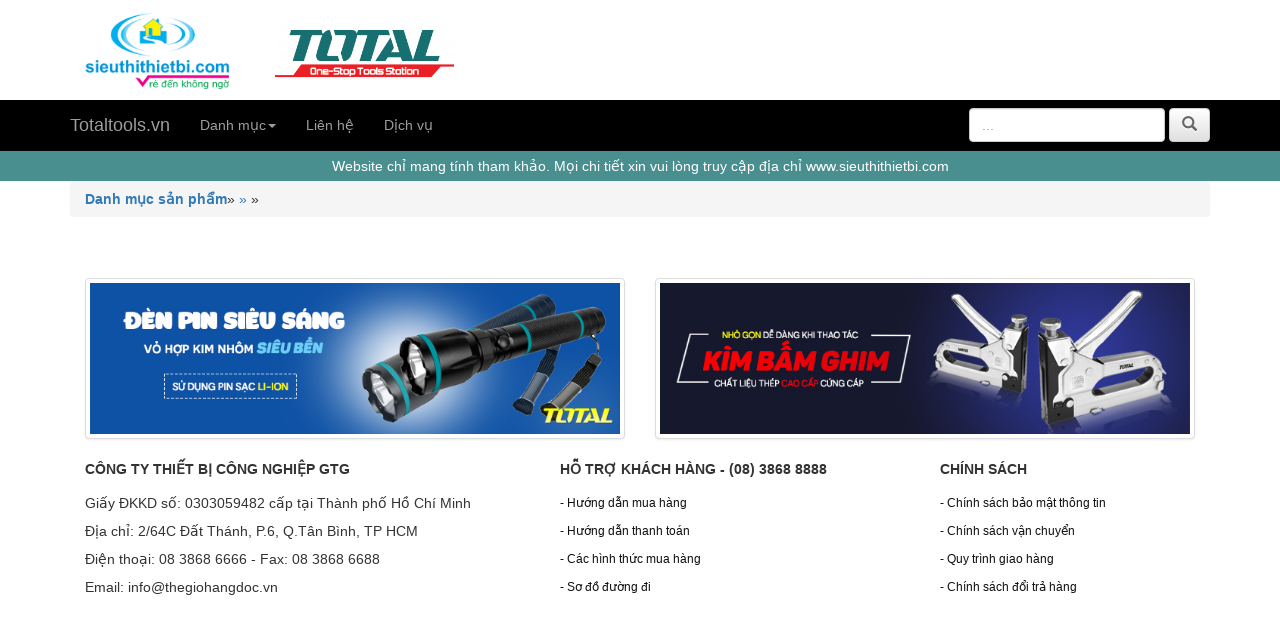

--- FILE ---
content_type: text/html
request_url: https://www.totaltools.vn/danh-muc/may-bao-156.sttb
body_size: 4207
content:
<!DOCTYPE html>
<html lang="vi"  xmlns="http://www.w3.org/1999/xhtml">

<meta http-equiv="Content-Type" content="text/html; charset=utf-8">

<head>
<meta name="google-site-verification" content="4bi3b66P1_A_vAr0A3K-o_vi_Z0sjYTyIlAOpkgRSMk" />
<title></title>
<meta name="viewport" content="width=device-width, initial-scale=1.0" />
<link rel="stylesheet" href="../css/bootstrap.min.css">
<link rel="stylesheet" href="../css/bootstrap-theme.min.css">
<script src="../js/jquery.min.js"></script>
<script src="../js/bootstrap.min.js"></script>
<link rel="stylesheet" type="text/CSS" href="/css/responsive.css" />
<link rel="canonical" href="https://www.thegioihangdoc.vn/danh-muc/may-bao-156.sttb" />
<meta name="keywords" content='Dụng cụ dùng khí nén, Vận chuyển nâng đỡ, Thiết bị ngành hàn, Bảo hộ lao động, Dụng cụ đo chính xác, Dụng cụ cầm tay, Vật liệu mài mòn, Dụng cụ dùng điện, Các loại khác, Thùng đựng dụng cụ, Bơm nước, Điện và thiết bị điện, Vệ sinh công nghiệp'/>
<meta name="description" content='Dụng cụ dùng khí nén, Vận chuyển nâng đỡ, Thiết bị ngành hàn, Bảo hộ lao động, Dụng cụ đo chính xác, Dụng cụ cầm tay, Vật liệu mài mòn, Dụng cụ dùng điện, Các loại khác, Thùng đựng dụng cụ, Bơm nước, Điện và thiết bị điện, Vệ sinh công nghiệp'/>
<meta http-equiv="content-type" content="text/html;charset=UTF-8" />
<meta name="robots" content="index, follow"/> 
<meta name="author" CONTENT="www.thegioihangdoc.vn">
<meta name="DC.title" content="Sieu Thi Thiet Bi" />
<meta name="geo.region" content="VN-SG" />
<meta name="geo.placename" content="Ho Chi Minh" />
<meta name="geo.position" content="10.783538;106.656772" />
<meta name="ICBM" content="10.783538, 106.656772" />
<meta name="revisit-after" content="1 days"/>
<meta name="Language" content="Vietnamese" />
<meta name="distribution" content="Global" />
<meta name="copyright" content="Siêu Thị Thiết Bị" />
<meta name="p:domain_verify" content="cf2d9273de84c56755f2875460b8362f"/>
<meta name="Search Engines" content="www.altaVista.com, www.aol.com, www.infoseek.com, www.excite.com, www.hotbot.com, www.lycos.com, www.magellan.com, www.looksmart.com, www.cnet.com, www.voila.com, www.google.com, www.google.com.vn, www.bing.com, www.yahoo.com, www.alltheweb.com, www.msn.com, www.netscape.com, www.nomade.com"/>
<link type="image/x-icon" rel="shortcut icon" href="/images/favicon.ico"/>
<link href="/css/css.php?f=tdw" rel="stylesheet" type="text/css" />
<script src="/js/js.php?f=common.js;jquery.js;jscript.js;popup.js" type="text/javascript"></script>

<!-- Thẻ feed -->
<link rel="alternate" type="application/rss+xml" title="Dòng thông tin thegioihangdoc.vn &raquo;" href="http://www.thegioihangdoc.vn/feed/" />

<!-- End of thẻ feed -->
<link rel="stylesheet" type="text/CSS" href="/css/responsive.css" />
</head>
<body>




<div id="header">
    <div class="container">
        <div class="row">
            <div class="col-md-12">
                <div class="col-md-2">
                <div id="logo"><a href="/index.sttb"><img class="img-responsive text-center" src="/images/logo.png"  alt="Totaltools.vn" border="0" /></a></div>
                </div>
                <div class="col-md-3">
                    <div id="logo-sub"><a href="/index.sttb"><img class="img-responsive text-center" src="/images/logo-TOTAL.png"  alt="Totaltools.vn" border="0" /></a></div>	
                </div>
            </div>
        </div>
    </div>	
</div>
   
<!-- Navigation -->


<nav class="navbar mynavbar navbar-inverse navbar-static-top">
    <div class="container">   
    <!-- Nav -->
    <div class="navbar-header">
        <button type="button" class="navbar-toggle" data-toggle="collapse" data-target="#menu">
            <span class="sr-only">Toggle navigation</span>
            <span class="icon-bar"></span>
            <span class="icon-bar"></span>
            <span class="icon-bar"></span>
        </button>
        <a class="navbar-brand" href="#">Totaltools.vn</a>
    </div>
    <div class="collapse navbar-collapse" id="menu">
        <ul class="nav navbar-nav">
             <li class="dropdown">
                <a data-toggle="dropdown" href="">Danh mục<span class="caret"></span></a>
                <ul class="dropdown-menu">
                    <li>
                        <div>
		<ul class="first">
		  <li><a href="/danh-muc/vat-lieu-mai-mon-28.sttb" title="Vật liệu mài mòn">&nbsp;&nbsp;Vật liệu mài mòn</a></li>
	  	  	  <li><a href="/danh-muc/dung-cu-cam-tay-30.sttb" title="Dụng cụ cầm tay">&nbsp;&nbsp;Dụng cụ cầm tay</a></li>
	  	  	  <li><a href="/danh-muc/dung-cu-dung-dien-37.sttb" title="Dụng cụ dùng điện">&nbsp;&nbsp;Dụng cụ dùng điện</a></li>
	  	  	  <li><a href="/danh-muc/dung-cu-do-chinh-xac-40.sttb" title="Dụng cụ đo chính xác">&nbsp;&nbsp;Dụng cụ đo chính xác</a></li>
	  	  	  <li><a href="/danh-muc/thiet-bi-nganh-han-41.sttb" title="Thiết bị ngành hàn">&nbsp;&nbsp;Thiết bị ngành hàn</a></li>
	  	  	</ul>
		<ul class="first">
		  <li><a href="/danh-muc/dien-va-thiet-bi-dien-51.sttb" title="Điện và thiết bị điện">&nbsp;&nbsp;Điện và thiết bị điện</a></li>
	  	  	  <li><a href="/danh-muc/bao-ho-lao-dong-52.sttb" title="Bảo hộ lao động">&nbsp;&nbsp;Bảo hộ lao động</a></li>
	  	  	  <li><a href="/danh-muc/ve-sinh-cong-nghiep-53.sttb" title="Vệ sinh công nghiệp">&nbsp;&nbsp;Vệ sinh công nghiệp</a></li>
	  	  	  <li><a href="/danh-muc/van-chuyen-nang-do-54.sttb" title="Vận chuyển nâng đỡ">&nbsp;&nbsp;Vận chuyển nâng đỡ</a></li>
	  	  	  <li><a href="/danh-muc/bao-quan-dong-goi-55.sttb" title="Bảo quản đóng gói">&nbsp;&nbsp;Bảo quản đóng gói</a></li>
	  	  	</ul>
		<ul class="first">
		  <li><a href="/danh-muc/san-pham-hoa-chat-56.sttb" title="Sản phẩm hóa chất">&nbsp;&nbsp;Sản phẩm hóa chất</a></li>
	  	  	  <li><a href="/danh-muc/dung-cu-dung-khi-nen-147.sttb" title="Dụng cụ dùng khí nén">&nbsp;&nbsp;Dụng cụ dùng khí nén</a></li>
	  	  	  <li><a href="/danh-muc/thiet-bi-y-te-426.sttb" title="Thiết bị y tế">&nbsp;&nbsp;Thiết bị y tế</a></li>
	  	  	</ul>
	</div>
                    </li>
                </ul>
            </li>
            <li><a href="/lien-he.sttb">Liên hệ</a></li>
            <li><a href="/dich-vu.sttb">Dịch vụ</a></li>
        </ul>
        <form class="navbar-form navbar-right" action="/search.sttb" name="frmsearch" method="get">
        <div class="form-group" >     
            <input class="form-control" placeholder="..." type="text" name="keywords" onblur="if(this.value=='')this.value='...'" onfocus="if(this.value=='...')this.value=''"  value="" maxlength="38" />
            
            <button class="btn btn-default" onClick="frmsearch.submit()"  type="submit" value="" /><i class="glyphicon glyphicon-search"></i></button>
        </div>
    </form>
    </div>
    <!-- end Nav -->
    </div>
</nav>
<!-- end Navigation -->

<div id="notes">
<div class="container">
<div class="row">
<div class="col-md-12">
	Website chỉ mang tính tham khảo. Mọi chi tiết xin vui lòng truy cập địa chỉ www.sieuthithietbi.com
</div>
</div>
</div>
</div>


<div class="container">
    <div class="row">
    <!-- chau main chinh-->
    <div class="container">
<div class="row">
<div class="col-md-12">
<div id="mainchinh">
	  <!-- main 1-->
	  <!-- main4-->
			  
	  <div id="main4">
          <div class="breadcrumb"><b><a href="../xem-tat-ca.sttb" class=titleweb >Danh mục sản phẩm</a></b>» <a  class=titleweb href="/danh-muc/.sttb"  title=""> » <a  class=titleweb href="/danh-muc/.sttb" title=""></a> » </div>
        <div id="catalog" class="catalog">
				<!-- danh cho 2 muc canh giua-->
		<div class="col-md-12">
				  	
				  </div>
				<div style="clear:both; height:20px;"></div>
        </div>
        
      </div>
      <!-- end main4-->
</div>
</div>
</div>
</div>
    <!-- end main-->
</div>
</div>

<br>
<div class="container">
    <div class="row">
        <div class="col-md-12">
        <div class="col-md-6"><img class="img-responsive img-thumbnail" src="../images/brands1.jpg" /></div>
        <div class="col-md-6"><img class="img-responsive img-thumbnail" src="../images/brands2.jpg" /></div>
        <div class="clearfix"></div>
        <br>
        	<div class="col-md-5">
            	<div id="diachi_wrap">
                    <div class="footer_tit">CÔNG TY THIẾT BỊ CÔNG NGHIỆP GTG</div>
                    <div id="diachi_cont">
                        <div>Giấy ĐKKD số: 0303059482 cấp tại Thành phố Hồ Chí Minh</div>
                        <div>Địa chỉ: 2/64C Đất Thánh, P.6, Q.Tân Bình, TP HCM</div>
                        <div>Điện thoại: 08 3868 6666 - Fax: 08 3868 6688</div>
                        <div>Email: info@thegiohangdoc.vn</div>
                    </div>
                </div>
            </div>
            
            <div class="col-md-4">
            	 <div class="footer_tit"> HỖ TRỢ KHÁCH HÀNG - (08) 3868 8888 </div>
                  <div class="footer_cont">
                     			<a href="/ht/huong-dan-mua-hang-27.sttb" title="Hướng dẫn mua hàng">- Hướng dẫn mua hàng </a><br />
           			<a href="/ht/huong-dan-thanh-toan-28.sttb" title="Hướng dẫn thanh toán">- Hướng dẫn thanh toán </a><br />
           			<a href="/ht/cac-hinh-thuc-mua-hang-29.sttb" title="Các hình thức mua hàng">- Các hình thức mua hàng </a><br />
           		   <a href="/so-do-duong-di.sttb" title="So d? du?ng di">- Sơ đồ đường đi </a>                </div>
            </div>
            
             <div class="col-md-3">
             	<div class="footer_tit">CHÍNH SÁCH </div>
                  <div class="footer_cont">
                    			<a href="/cs/chinh-sach-bao-mat-thong-tin-38.sttb" title="Chính sách bảo mật thông tin">- Chính sách bảo mật thông tin </a><br />
			<a href="/cs/chinh-sach-van-chuyen-30.sttb" title="Chính sách vận chuyển">- Chính sách vận chuyển </a><br />
			<a href="/cs/quy-trinh-giao-hang-31.sttb" title="Quy trình giao hàng">- Quy trình giao hàng </a><br />
			<a href="/cs/chinh-sach-doi-tra-hang-32.sttb" title="Chính sách đổi trả hàng">- Chính sách đổi trả hàng </a><br />
                  </div>
            </div>
        
        </div>   
        </div>
        
        </div>
        </div> 
        </div>
        </div> 


<div id="ndotbar">
<div id="ndotbar_ui">
<div id="mainmargin">
<div id="ndotBox">
<div class="spanLeft">

<div class="col-xs-4"><span class="glyphicon glyphicon-earphone"></span> 0968 010101 - 0978 010101</div>
<div class="col-xs-4">
            <span class="glyphicon glyphicon-shopping-cart"></span>
            <a href="/gio-hang.sttb">Giỏ hàng </a><strong>(0)</strong>
          </div>
<div class="col-xs-4"> 
Đang online :98 - Tổng truy cập  : 194,480,734 
 <span style="color:#fff;display:none" id="tdw">+&nbsp;+ &nbsp;+ &nbsp;+ &nbsp;+ &nbsp;+ &nbsp;+ &nbsp;+ </span>
</div>

</div>
</div></div>


 <script type="text/javascript">
   setDropDown();
  var _gaq = _gaq || [];
  _gaq.push(['_setAccount', 'UA-17709807-2']);
  _gaq.push(['_trackPageview']);

  (function() {
    var ga = document.createElement('script'); ga.type = 'text/javascript'; ga.async = true;
    ga.src = ('https:' == document.location.protocol ? 'https://ssl' : 'http://www') + '.google-analytics.com/ga.js';
    var s = document.getElementsByTagName('script')[0]; s.parentNode.insertBefore(ga, s);
  })();
</script>

<!-- Tag Liên hệ -->
<div id="backgroundPopup"></div>


<!-- Google Code dành cho Thẻ tiếp thị lại -->
<!--------------------------------------------------
Không thể liên kết thẻ tiếp thị lại với thông tin nhận dạng cá nhân hay đặt thẻ tiếp thị lại trên các trang có liên quan đến danh mục nhạy cảm. Xem thêm thông tin và hướng dẫn về cách thiết lập thẻ trên: http://google.com/ads/remarketingsetup
--------------------------------------------------->
<script type="text/javascript">
/* <![CDATA[ */
var google_conversion_id = 947939426;
var google_custom_params = window.google_tag_params;
var google_remarketing_only = true;
/* ]]> */
</script>
<script type="text/javascript" src="//www.googleadservices.com/pagead/conversion.js">
</script>
<noscript>
<div style="display:inline;">
<img height="1" width="1" style="border-style:none;" alt="google" src="//googleads.g.doubleclick.net/pagead/viewthroughconversion/947939426/?value=0&amp;guid=ON&amp;script=0"/>
</div>
</noscript>


</body>
</html>


--- FILE ---
content_type: text/css
request_url: https://www.totaltools.vn/css/responsive.css
body_size: 407
content:
/******** For mobile device ********/
/******************************/
/*---- Responsive base screen witdh ------- */
/* width - 30 */
/* Tablet Devices Resizing */
@media screen and (max-width: 1024px) and  (min-width: 970px){
}
@media screen and  (max-width: 970px){
img { max-width: 100%; height: auto}
   
}
@media screen and (max-width:750px) and (min-width:680px){

img { max-width: 100%; height: auto}
  
}
@media screen and (min-width:320px) and (max-width: 640px) {
.banner_qc,.gift,.sanphamlienquan{display:none;}
.sanphamnoibat{margin-top: 40%;}
.one_productsearch{width: 48%; margin: 1%;}
.info_detail,.info_detail_gia,.info_detail_vat{margin-left: 0;}
.sanpham-main{border: none;}
#header{height: auto;}
#danhmuc-icon{display:none;}
#slideshow{height: 140px;margin-bottom: 0;}
}

@media screen and (max-width: 380px) {
img { max-width: 100%; height: auto}
  

}
/*---- end Responsive base screen witdh ------- */

--- FILE ---
content_type: text/css
request_url: https://www.totaltools.vn/css/css.php?f=tdw
body_size: 10508
content:
@charset "utf-8";html{ scrollbar-base-color: #003E18; overflow-x: hidden} body{ margin: 0px; font-family: Elle Futura,Arial,sans-serif; font-size: 14px;} .tieude_h1{ font-size: inherit; line-height: 34px; height: 34px;} .glyphicon{font-size: 15px; color:#666;}.menu-right{background: #ebebeb;}.menu-right-title{background: #06F; color: #fff; text-transform:uppercase; text-align: center;height: 30px; line-height:30px;}.product-table{width: 100%; margin: 10px 0;}.sanphamlienquan{width: 50%; padding: 2%; border: 1px dashed #ccc; margin: 0 0 1% 10%;}.sanphamlienquan:hover{border: 1px dashed #666;}.hinh-sanphamlienquan img{width: 70%; text-align:center;}.sanphamnoibat{width: 100%; margin-top: 1%;background:#fff;}.hotline{margin-top: 30px;}.phantrang{width: auto; clear: both;}#logo {margin-top: 8%; width:90%; float: left;}#logo-sub{margin-top: 10%; width: 70%; float: left;}.mynavbar{background: #000;}.sanpham-main{width: 100%; box-sizing:border-box;}#header{width: 100%; height: 100px; background: #fff;color: #fff; line-height: 30px;}#notes{width: 100%; text-align: center; height: 30px; line-height:30px; color: #fff; background: #4A8F8F;}.hotdeal{ width: 227px; margin: 0 auto; clear: both; height: 34px; background: #333; line-height: 34px; color: #fff; text-align: center; float: left; text-transform: uppercase;}.hotdeal a{ color: #fff; text-decoration: none;}.ads_left{width: 227px;height: auto; margin: 0 auto;float: left;} #search{ margin-top: 35px;}#input_search{ background: #fff; border: none; height: 29px; line-height:29px; width: 290px; display:block; color: #999; padding-left: 10px; float: left;} #button_search{ background: #3b3c43; float: right; height: 35px; width: 90px; cursor: pointer; border: none; color: #fff;}#button_search:hover{opacity: 0.9;}.input{ background: url(../images/input_text.jpg); background-repeat: no-repeat; height: 26px; width: 182px; border:none; display:block; color: #000; padding-left: 3px; padding-top: 5px; } #menu_header{ width: 340px; float: left; padding-top: 10px; font-size: 14px;} #menu_header a{ color: #555; text-decoration: none;} #menu_header a:hover{ color: #111;} #giohang{ float: left; width: 40%;} #icon_cart{ float: left; height: 35px; width: 37px;} #thongtin_cart{ float: left; width: 83px; font-size: 14px;} #menu_wrap{width: 100%; height: 40px;}#menu_content{width: 960px; margin: 0 auto;height: 40px;}.menuTop{ float: left; height: 40px; width: 960px;} #banner_top{ float: left; height: auto; width: 100%; margin: 2px 0;} #form_login{ float: left; height:180px; width: 298px; margin-bottom: 5px;} .main1_right{ float: left; width: 298px; height: auto; background: #ebebeb;} .tieude{ height: 35px; width: 100%; line-height: 35px; color: #06f; border-bottom: 1px solid #06F; text-align: left;} .tieude a{ color: #FFF; text-decoration: none;} .tieude a:hover{ color: #FC0;} #login{ float: left; width: 298px;} #login1{ float: left;padding-top:12px; width: 298px;} #loginsucess{ float: left; padding-top:7px; padding-left:5px; width: 298px; font-weight:bold; font-size:16px; color:#00823D;} #bandangnhap{ float: left; padding-top:15px; width: 298px; text-align:center; font-weight:bold; font-size:14px; color:#FF0000;} #bandangnhapnam{ float: left; padding-top:15px; width: 298px; text-align:center; font-weight:bold; font-size:14px; color:#0066FF;} .label{ float: left; width: 20%; padding-left: 10px; color: #fff; padding-top: 13px;} .inputtext{ float: left; height: 26px; width: 182px; padding-top: 10px;} #button_dangnhap{ float: left; width: 203px; padding-left: 95px; padding-top: 5px;} #icon_user{ float: left; height: 27px; width: 37px; padding-left: 25px; padding-top: 5px;} #icon_user1{ float: left; height: 27px; width: 37px; padding-left: 15px; padding-top: 5px;} #quenmatkhau{ font-size: 14px; color: #898989; float: left; width: 226px; padding-top: 14px; padding-left: 10px;} #quenmatkhau a{ color: #898989; text-decoration: none;} #quenmatkhau a:hover{ color: #000;} #quenmatkhau1{ font-size: 14px; color: #898989; float: left; width: 226px; padding-top: 14px; padding-bottom:10px; padding-left: 10px;} #quenmatkhau1 a{ color: #898989; text-decoration: none;} #quenmatkhau1 a:hover{ color: #000;} #hotro { float: left; width: 298px;} #nd_hotro{ float: left; width: 298px; padding-top: 10px; padding-bottom: 10px;} .holine{ float: left; width: 190px; font-size: 14px; font-weight: bold; padding-top: 10px; padding-right: 16px; text-align:right;} .tongdai{ float: left; width: 201px; font-size: 14px; font-weight: bold; padding-top: 20px; padding-left: 5px;} .red { color: #ed1c24;} #main2,#main4,#catalog,.product,#main_product,#main_about,.product_dt{ clear: both; width: 100%; margin: 0 auto;} .td_danhmuc{ background: #ebebeb; height: 34px; width: 100%;} .td_danhmuc_left{ float: left; width: auto; padding-left: 10px; line-height: 34px; height: 34px;} .titlepro{ font-size:14px; font-style:italic;} .td_danhmuc_right{ float: right; width: 400px; padding-right: 10px; line-height: 34px; height: 34px; font-size: 14px; color: #111; text-align: right;} #danhmuc_right{ float: right; width: 336px; padding-top: 5px;} #danhmuc_left{ float: left; width: 570px; padding-top: 20px; padding-left: 36px; padding-right: 18px;} #danhmuc_left1{ width: 100%; text-align: center;} .mot_danhmucsearch{ float: left; width: 190px; padding-left:10px; padding-top:5px;} .mot_danhmuc1{ float: left; width: 220px; margin: 10px 0;} .mot_danhmuc2{ float: left; width: 21%; padding: 1%; margin: 1%;} .hinh_danhmuc{ width: 168px; text-align:center; padding-top:10px; padding-bottom:20px;} .ten_danhmuc1{ width: auto; text-align:center; text-transform: uppercase;} .ten_danhmuc1 a{ font-size:14px; color: #333; text-decoration: none;} .ten_danhmuc1 a:hover{ color: #8ABEE0;} .mot_danhmuc{ float: left; width: 180px; padding-right: 10px; padding-top: 10px; padding-bottom: 5px;} .arrow{ float: left; height: 14px; width: 14px; padding-top: 3px; padding-left: 0px;} .ten_danhmuc{ float: left; width: auto; padding-left: 1px; font-size: 14px;} .ten_danhmuc a{ color: #000; text-decoration: none;} .ten_danhmuc a:hover{ display: block; color: #39b54a;} .ten_danhmucS{ float: left; width: auto; padding-left: 1px; font-size: 14px; color:#005e20;} .ten_danhmucS a{ color: #0859a0; text-decoration: none;} .ten_danhmucS a:hover { color: #ab0000; } .danhmuc_line{ float: left; height: 1px; width: 165px; padding-top: 5px; clear: both;} .hinh_dm_right{ float: left; width: 330px; padding-bottom: 5px;} #main3{ float: left; width: 960px; overflow: hidden;}.tab_sanpham_main{ height: 35px; width: 100%; text-align: center; line-height: 35px; font-size: 14px; background: #ebebeb;}.tab_sanpham_main a{ color: #111; text-decoration: none; text-transform: uppercase; font-weight: normal;} .tab_sanpham_main a:hover{ background-color: #666; display: block;}.tab_sanpham{ float: left; height: 34px; width: 237px; text-align: center; line-height: 34px; font-size: 14px; background: #ebebeb; display: none;} .tab_sanpham a{ color: #111; text-decoration: none; text-transform: uppercase; font-weight: normal;} .tab_sanpham a:hover{ color: #555; display: block;} .tab_sanpham_line img{ float: left; height: 34px; width: 3px;} .sanpham_moi{ float: left; width: 960px;} .mot_sanpham_moi{ float: left; width: 240px;} .hinh_sanpham_moi{ float: left; height: 137px; width: 196px; position: relative; padding: 22px;} .spmoi{ float: left; height: 137px; width: 196px; position: relative; padding-left:22px; padding-right:22px; padding-top:7px; padding-bottom:7px;} .sale{ float: left; height: 65px; width: 60px; position: absolute; left: 160px; top: 34px; background-image: url(../images/sale.png); background-repeat: no-repeat;} .saletl{ float: left; height: 65px; width: 60px; position: absolute; left: 160px; top: 34px; background-image: url(../images/sale_red.png); background-repeat: no-repeat;} .giamgia{ float: left; width: 60px; padding-top: 30px; text-align: center; color: #ffff00; font-weight: normal; font-size: 16px;} .sale1{ float: left; height: 65px; width: 60px; position: absolute; right:0px; top: 34px; background-image: url(../images/sale.png); background-repeat: no-repeat;} .giamgia1{ float: left; width: 60px; padding-top: 30px; text-align: center; color: #fff400; font-weight: bold;} .sale2{ float: left; height: 65px; width: 60px; position: absolute; right:8px; top: 14px; background-image: url(../images/sale.png); background-repeat: no-repeat;} .giamgia2{ float: left; width: 60px; padding-top: 30px; text-align: center; color: #fff400; font-weight: bold;} .tt_sanpham_moi{ float: left; width: 240px;} .ten_sanpham_moi{ font-size: 14px; color: #6dcff6; text-align: center; width:230px; height:35px; padding-bottom: 5px;} .ten_sanpham_moi a{ color: #0072bc; text-align: center; text-decoration: none; font-weight: normal;} .ten_sanpham_moi a:hover { color: #0072bc;} .ma_sanpham_moi{ color: #555; text-align: center; font-size: 14px; padding-bottom: 5px; font-weight: normal; clear:both;}.gia_sanpham_moi{ font-size: 14px; color: #e30009; margin-bottom: 20%; clear:both} #tructuyen_Img{ float: left; height: auto; padding-top:5px;} #tructuyen{ float: left; height: 20px; width: 860px; padding-top:20px; color:#f0e701;}#bestbrand_wrap{width: 100%;height: 100px;margin: 0 auto;clear: both;}#bestbrand{width: 960px; height: 100px; margin: 0 auto; border: 1px solid #ccc;}.bestbrand_de{width: 80px; float: left; padding: 10px 13px;} #brand_wrap{ width: 100%; height: 80px; margin: 10px auto; clear: both; background: #444; }#brand{ height: 80px; width: 960px; margin: 0 auto; text-align: center;}.brand_de{width: 320px; height: 80px; float: left; color: #fff; text-transform: uppercase; font-weight:bold; margin-top: 15px;}.brand_de_sub{text-transform: none; color: #ebebeb; font-weight:normal;margin-top: 5px;}#footer_wrap{ width: 100%; height: auto; margin: 0 auto; padding: 20px 0;}#dm_footer_wrap{width: 100%; height: auto;}#dm_footer{width: 960px;height: auto; margin: 0 auto; padding: 10px 0;border-top: 1px solid #ccc;}.dm_footer_cont{width: 450px; float: left; line-height: 20px; font-size: 12px; margin-right: 20px; text-align: justify;}.dm_footer_cont a{text-decoration: none; color: #444;}.dm_footer_cont a:hover{color: #09F; }#dm_footer_cont_tit{font-weight: bold;margin-bottom: 10px;color: #333;}#footer{ height: auto; width: 960px; margin: 0 auto; }#diachicty{ clear: both; width: 960px; height: 100px; border-top: 1px solid #ccc; margin: 10px auto; padding: 10px 0;} #diachi_wrap{width: 100%; }#dadangky{float: right; text-align: right; width: 160px; margin-left: 20px;}#diachi_cont{line-height: 28px; color: #333; } #footer_left{ float: left; width: 360px;}#footer_center{ float: left; width: 300px;}#footer_right{ float: left; width: 300px;}.footer_tit{ font-weight: bold; text-transform: uppercase; color: #333; margin-bottom: 10px;}.footer_cont a{ text-decoration: none; font-weight: normal; text-transform: none; font-size: 12px; color: #111; line-height: 28px;}.footer_cont a:hover{opacity: 0.8;}#icon_sale{ float: left; height: 87px; width: 87px;} #diachi { float: left; width: 450px; height: 125px; color: #000; font-size: 14px; line-height: 22px;} #icon_building { float: left; height: 100px; width: 120px; clear: right;} .chinhsach { float: left; width: 195px; color: #000; font-size: 13px; line-height: 23px;} .chinhsach a { color: #000; text-decoration: none;}.chinhsach a:hover { color: #0076A3;} .noidung{text-align: justify;width: 100%;position: relative;} .noidungText { text-align: justify; width: 96%; padding: 2%;} .phone { float: left; width: 940px; padding-right: 10px; padding-left: 10px;} .boloc{ float:left;} #danhmuc_share{ float:left; width:105px; text-align:right; color:#005e20; font-size:14px; font-weight:bold; padding-top:10px;}#danhmuc_S { float: left; width: 810px; padding-top: 5px;} .bg_search { margin-top:10px; clear: both; height:34px; line-height:34px; padding-left:10px; width: 100%; border: 1px dotted #ccc;} .danhmuc_dot { clear: both; margin: 2% 0; width: 100%; border-bottom: 1px #ccc dotted; height:20px; line-height:20px;} .one_product { float: left; width: 191px; padding-bottom: 10px; position:relative;} .one_productpro { float: left; width: 191px; padding-bottom: 10px; /*position:relative;*/} .one_product_imagepro { float: left; width: 191px; text-align:center; margin-left: 23px; height: 119px; margin-top: 10px; position:relative;} .one_product1 { float: left; width: 234px; padding-bottom: 10px; position:relative;} .one_productsearch{ width: 100%;} .one_productsearch1 { float: left; width: 238px; padding-bottom: 10px;} .newsgiamgia{ float:right; position:relative;} .one_product_ma1 {color: #555;}.one_product_gia1 { color: #333; text-align: center; float: left; width: 234px; padding-top: 5px; font-size: 14px;} .danhsachsanpham{height: 150px; margin: 2% 0;}.one_product_name {width: 100%; height: 20px; line-height:20px; overflow:hidden;}.one_product_name a {color: #754c24;text-decoration: none;}.one_product_name a:hover {color: #007c3a;}.one_product_image img{width: 100%; margin-bottom: 20%;}.one_product_ma { color: #990000; text-align: center; float: left; width: 171px; padding-right: 10px; padding-left: 10px; padding-top: 5px; font-size: 14px;}.one_product_gia { color: #333; text-align: center; float: left; width: 171px; padding-right: 10px; padding-left: 10px; padding-top: 5px; font-size: 14px;}#product_view{width: 240px;}.main2_right { float: left; width: 245px;} #form_login2 { float: left; width: 243px; margin-bottom: 10px; padding-bottom: 10px; background: linear-gradient(#3766C2,#14367E); display:none;}#sp_lienquan{width: 100%;}#tieude4{ background: #111; height: 34px; width: 100%; line-height: 34px; color: #fff; font-weight: normal; text-transform: uppercase;}.tieude2 { height: 34px; width: 233px; line-height: 34px; color: #fff; text-align: center; clear: both;}.tieude2 a {color: #fff;text-decoration: none;}.tieude2 a:hover { color: #fff;}.tieude3{background: #4B7E0A; color: #fff; text-align: center; width: 100%; height: 34px; line-height:34px; clear: both;}.tieude4{width: 99%; text-align: left; padding-left: 1%; color: #06F; border-bottom: 1px solid #ccc; height: 35px; line-height: 35px;}#login2 { width: 100%;} #button_dangnhap2 { float: left; width: 202px; padding-left: 95px; padding-top: 5px; cursor: pointer; margin-top: 5px;} .inputtext2 { float: left; height: 24px; width: 75%; padding-top: 10px;} .input2 { background: url(../images/input_text2.jpg); background-repeat: no-repeat; height: 24px; width: 135px; border:none; display:block; color: #959595; padding-left: 3px; padding-top: 5px;} #quenmatkhau2 { font-size: 14px; color: #898989; float: left; width: 243px; padding-top: 14px; text-align: center;} #quenmatkhau2 a { color: #898989; text-decoration: none;}#quenmatkhau2 a:hover { color: #000;}#timeon{ width: 100%; margin: 2% 0; border-top: 1px solid #ccc; line-height: 22px;}.timeon_txt{padding-left: 10px; color: #333;}#hotro2 { width: 100%; margin-bottom: 10px; border: 1px solid #ccc; clear: both; height: 310px; box-sizing: border-box;} #nd_hotro2 { float: left; width: 243px; padding-top: 10px; padding-bottom: 10px;} .icon_hotro2 { width: 243px; padding-top: 5px; float:left;}.icon_hotro2 a{ width: 100px; float:left;} .tongdai2 { float: left; width: 178px; font-size: 14px; font-weight: bold; padding-top: 25px; padding-right: 5px;text-align:right;} .holine2 { float: left; width: 178px; font-size: 14px; font-weight: bold; padding-top: 10px; padding-right: 5px;text-align:right; } .product_td { float: left; height: 34px; width: 710px; background: #F7F5F2; border-bottom: 1px solid #ebe7de; padding-left: 5px;} .line { float: left; height: 34px; width: 2px;} .lisPhanTrang{ float:right; padding:5px;} .lisPhanTrang a{ display:block; float:left; width:19px; height:18px; font-weight:bold; color:#555; text-decoration:none; text-align: center; margin-left:2px;} .lisPhanTrang a:hover, .lisPhanTrang a.active { color:#fff; background:#25922E; margin-left:2px;} .phantrang a.active { color: #006dba; margin-left:2px;} #button_dangnhap2 { width: 50%; text-align: center; cursor: pointer; margin-top: 20px; clear: both; height: 30px; border-radius: 5px; border: none;} #tuychonmua { width: 100%; background: linear-gradient(#422045,#3D1B40);} .hang_sx { float: left; width: 100%; padding-bottom: 20px; background: #734D76;}.hang_ten { width: 70%; padding: 10px 0 10px 20px; border-bottom: 1px dashed #fff; font-weight: bold; font-size: 14px; color: #fff;} .hang_thongtin { width: 90%; padding: 10px 0 0 20px; font-size: 12px;} .hang_thongtin a { color: #fff; text-decoration: none;} .hang_thongtin a:hover { color: #ebebeb; } #khuyenmai { width: 100%; padding-bottom: 10px; background: #92D142; margin-top: 10px; clear: both;} .khuyenmai_nd { float: left; width: 233px; padding-top: 5px; padding-left: 10px; font-size: 11px;} .khuyenmai_nd a { color: #000; text-decoration: none;} .khuyenmai_nd a:hover { color: #008d43;} .product_image,.product_detail_image{width: 100%;} .product_image_small { box-sizing:border-box; width: 100%; border: 1px solid #ebebeb; text-align:center;} .small_group { float: left; width: 100%; padding-top: 30px; text-align:center;} .line2 { float: left; width: 5px;} .product_info{width: 100%;} .product_infosale { float: left; width: 333px; height: auto; padding-bottom: 20px;} #info_name { font-size: 22px; width: 100%; margin: 10px 0; color: #39c; text-transform: uppercase;} .info_detail { float: left; width: 100%; line-height: 28px; font-size: 14px; color: #636363; margin-left: 10%;}.info_detail_vat { float: left; width: 100%; padding: 5px 0; margin-left: 10%; font-size: 14px; color: #636363;}.info_nsx { float: left; width: 285px; padding: 10px 25px; padding-top: none; font-size: 14px; color: #111;} .info_nsx a{ color: #555;} .info_nsx a:hover{ text-decoration: underline;} .info_detail_gia { float: left; width: 100%; font-size: 24px; border: 1px solid #ebebeb; border-right: none; border-left: none; margin-left: 10%; margin-top: 20px; padding: 10px; color: #555;} .info_left { float: left; width: 50%; color: #111;}.info_right { float: left; width: 50%;} .info_right a { color:#000000; text-decoration:none;} .info_right a:hover { color:#39b54a;} .gia_giam { color: #ed1c24; text-decoration: line-through; float: left; width: 145px;} .icon_sale2 { float: left; height: 31px; width: 31px;} .gia_da_giam1 { color: #ed1c24; float: left; width: 145px; font-size: 16px;} .gia_da_giam { color: #ed1c24; width: auto; float: left;} .off { width: auto; color: #111; font-weight: bold; font-size: 14px; line-height: 30px; float: left;} .soluong { width: 285px; margin: 10px 25px; float: left; font-size: 14px;} .sl { float: left; width: 65px; padding-top: 6px; font-size:14px;} .input_sl { float: left; height: 21px; width: 44px; padding-left: 10px; padding-top: 3px;} .input_soluong { background: url(../images/input_sl.jpg); background-repeat: no-repeat; border:none; float: left; height: 21px; width: 44px; text-align: center; padding-top: 3px; } .button_dh { float: right; width: 145px;} .email { float: left; width: 75px;} .email_left { float: left; width: 32px;} .email_right { float: left; width: 35px; padding-top: 5px; padding-left: 3px;} .email_right a { color:#000000; text-decoration:none;} .email_right a:hover { color:#39b54a;} .sosanhsanpham { width: 100%; float: left; font-size: 15px; padding: 0 0 20px 25px;} .sosanh { float: left; width: 100%; padding-top: 8px;} .sosanh a { color:#111; text-decoration:none;}.sosanh a:hover { text-decoration: underline;} .thongtin_sp {width: 100%;} .thongtin_sp_td { height: 34px; width: 100%;} .tieude_detail { line-height: 34px; color: #000; float: left; height: 34px; width: 720px; padding-left: 5px; font-size:13px;} .tieude_detail a { font-size: 13px; line-height: 34px; color: #000; text-decoration: none; font-weight: normal;} .tieude_detail a:hover { color: #636363;} .tieude_detail2 { line-height: 34px; color: #000; float: left; height: 34px; width: 420px; padding-left: 5px; font-size: 13px;} .tieude_detail1 { line-height: 34px; color: #000; float: left; height: 34px; width: 520px; padding-left: 5px; font-size:13px;} .tieude_detail1 a { font-size: 13px; line-height: 34px; color: #000; text-decoration: none; font-weight: normal;} .tieude_detail1 a:hover { color: #636363;} .line3 { background-color: #CCC; float: left; height: 34px; width: 2px;} .line4 { float: left; height: 34px; width: 3px;} .mota { font-size: 14px; line-height: 34px; height: 34px; width: 100%; color: #111; border-bottom: 1px solid #ccc;} .mota a { color: #fff; background: #111; display: block; float: left; height: 34px; width: 176px; text-align:center;}.mota a:hover{text-decoration: none;}.thongtin_kythuat { float: left; width: 677px; line-height: 24px; padding-top: 10px; padding-right: 20px; padding-bottom: 10px; padding-left: 20px;} .icon_register { background:url(../images/contact.png) no-repeat; width:500px; height:80px; float: left; padding: 10px;} .icon_register1 { background:url(../images/icon_register.png) no-repeat; width:345px;height:104px; float: left; padding-top: 5px; padding-left: 10px;} .icon_register2 { background:url(../images/forgot-password.jpg) no-repeat; width:724px;height:150px; float: left; padding-top: 5px; padding-left: 10px;} .icon_register3 { background:url(../images/icon_login.png) no-repeat; width:518px;height:150px; float: left; padding-top: 5px; padding-left: 10px;} #thongtin_yc { color: #898989; font-size: 14px; float: right; width: auto; padding-top: 20px; padding-right: 10px;} .do{ color:#ed1c24;} .register_form { width: 640px; padding-right: 150px; padding-left: 150px; float: left; left: 10px; top: 90px;} .dangnhap { float: left; width: 500px; margin-bottom: 5px;} .top_form { float: left; height: 24px; width: 600px;}.body_form { float: left; width: 550px; padding-bottom: 10px;} .form_left { float: left; width: 200px; padding-left: 25px; font-size: 14px; padding-top: 7px;} .form_input { float: left; height: 28px; width: 280px;} .input_box { background: url(../images/input_form.jpg); background-repeat: no-repeat; height: 28px; width: 280px; border:none; padding-top: 5px; padding-left: 5px;} .ten_form { float: left; width: auto; font-size: 14px; line-height: 24px; color: #0076a3;} .top_form_right { float: left; height: 24px; width: 100px; background-image: url(../images/form_bg_top_right.png); background-repeat: repeat-x; margin-left: 2px;} .gioitinh { float: left; width: auto;} .label_gt { float: left; width: 50px; padding-top: 3px;}.button_bottom { float: left; width: 640px;} .button_bottom_left { float: left; width: 314px; text-align: right;} .button_bottom_right { float: right; width: 314px; text-align: left;} .myaccount_form { width: 520px; padding-right: 210px; padding-left: 210px; float: left; left: 10px; top: 125px; padding-bottom: 20px;} .dangnhap_bt { float: left; height: 38px; width: 140px; padding-left: 25px;} .quen_mk { float: left; width: auto; padding-top: 10px; font-size: 14px; padding-left: 60px;} .quen_mk a { color: #000; text-decoration: none;} .quen_mk a:hover { color: #00823d;} .body_form1 { background-image: url(../images/form1_bg_bd.png); background-repeat: repeat-y; float: left; width: 520px; padding-bottom: 10px;} .noidung_lienhe{ text-align: justify; float: left; width: 940px; padding: 10px; height: auto;} .noidung_banbe{ text-align: justify; float: left; width: 940px; padding: 10px; height: 300px;} .noidung_dangky { text-align: justify; float: left; width: 940px; padding: 10px; height: 700px;} .noidung_login { text-align: justify; float: left; width: 940px; padding: 10px; height: 400px;} .top_form1 { background-image: url(../images/form1_bg_top.png); background-repeat: no-repeat; float: left; height: 24px; width: 495px; padding-left: 25px;} .account { float: left; width: 520px; border-bottom-width: 1px; border-bottom-style: solid; border-bottom-color: #ebebeb; margin-bottom: 5px;} .contact_form { width: 900px; padding: 10px; float: left;} #contact_bottom { float: left; width: 380px; } .textarea { background: url(../images/text_area.jpg) no-repeat; width: 250px; height:166px; border:none; padding: 5px;} .form_area { float: left; width: 250px;} .button_guitt { float: left; width: 300px; text-align: right;} .button_nhaplai { text-align: left; float: right; width: 250px;} #maantoan { float: left; height: 32px; width: 91px; padding-left: 10px;} #ma { float: left; width: auto; padding-bottom: 2px; padding-top: 7px;} .form_input_ma { float: left; height: 28px; width: 280px;} .form_left1 { float: left; width: 200px; padding-left: 25px; font-size: 14px;} #mail_box { float: left; height: 90px; width: 100px;} #mail_address { float: left; width: 370px; padding-left: 10px; font-size: 12px; line-height: 24px;} .noidung_catalog { text-align: justify; float: left; width: 940px; padding: 10px; background-repeat: no-repeat; background-image: url(../images/catalog_bg.jpg); background-position: 20px 10px;} .catalog_list { float: left; width: 400px; margin-top: 140px;} .icon_pdf { float: left; height: 30px; width: 30px;} .catalog_row { float: left; width: 300px; padding-left: 50px; padding-top: 10px;} .catalog_row1 { float: left; width: 300px; padding-left: 100px; padding-top: 10px;} .ten_file { float: right; width: 230px; font-size: 14px; padding-top: 5px;} .ten_file a { color: #000; text-decoration: none;} .ten_file a:hover { color: #007636;} .ten_file2 { padding-top:5px;padding-bottom:5px; background:url(../images/icon_pdf.png) no-repeat; padding-left:50px; float: left; width: 230px; font-size: 14px; clear:both;} .ten_file2 a { color: #000; text-decoration: none;} .ten_file2 a:hover { color: #007636;} .jpg_class{ background:url(../images/jpg.png) no-repeat;} .xls_class{ background:url(../images/xls.png) no-repeat;} .doc_class{ background:url(../images/doc.png) no-repeat;} .gif_class{ background:url(../images/gif.png) no-repeat;} .txt_class{ background:url(../images/txt.png) no-repeat;} .box_login { float: right; height: 214px; width: 400px; background-image: url(../images/box_login.png); background-repeat: no-repeat; margin-top: 400px;} .ten_box { float: left; width: 360px; padding-left: 20px; font-size: 16px; color: #FFF; padding-top: 14px; padding-right: 20px;} .username { width: 107px; float: left; padding-top: 8px; font-weight: bold;} .input_login { float: left; width: 253px;} .input_lg { background: url(../images/input_login.png); background-repeat: no-repeat; height: 32px; width: 253px; padding-top:8px;padding-left:5px; border:none;} .ten_box1 { float: left; width: 360px; padding-left: 20px; font-size: 16px; color: #FFF; padding-top: 14px; padding-right: 20px; text-align: right;} #thongtin_cart a { color: #000; text-decoration: none;} #thongtin_cart a:hover { color: #007938;} #main_tintuc { float: left; width: 960px;} .noidung_tintuc { text-align: justify; float: left; width: 960px; padding-top: 5px; padding-bottom: 5px; } .td_danhmucnews { background: #ebebeb; border-bottom: 2px solid #c2c2c2; float: left; height: 34px; width: 715px;} .td_danhmucRnews { background: #ebebeb; border-bottom: 2px solid #c2c2c2; float: left; height: 34px; width: 242px;} #tintuc_left { float: left; width: 698px; padding-right: 10px; padding-left: 10px;} #tintuc_right { float: left; width: 242px;} .mot_sanpham_moi1 { float: left; width: 240px; border: 1px solid #ebebeb;} .mottin { float: left; width: 698px; border-bottom-width: 1px; border-bottom-style: dashed; border-bottom-color: #000; padding-bottom: 10px; margin-bottom: 5px;} .tieude_ndtin { font-weight: bold; color: #754c24;font-size:13px; float: left; padding: 5px;} .tieude_tin { font-weight: bold; color: #754c24; float: left; width: 698px; padding-top: 5px; padding-bottom: 5px;} .tieude_tin a { color: #754c24; text-decoration: none;} .tieude_tin a:hover { color: #007838;} .tomtat_tin { float: left; width: 575px; padding-top: 5px; padding-bottom: 5px; padding-left: 31px; height: 60px;} .xem_chitiet { float: left; width: 598px; padding-bottom: 5px; text-align: right; font-size: 11px; padding-left: 10px;} .xem_chitiet a{ color: #b70606; text-decoration: none;} .xem_chitiet a:hover { text-decoration: underline;} .hinh_tin { float: left; height: 115px; width: 88px; border: 0px;} .tinorder { float: left; font-size:12pt; padding-left:10px; padding-top:10px; font-weight:bold;} .hr { float: left; color:#754c24; width:98%; padding-left:5px;} .newsorder { float: left; padding:5px; clear:both; width:800px;} .newsorder a { text-decoration:none; color:#FF0000;} .newsorder a:hover { text-decoration:underline; color:#000000;} .newsorder { float: left; padding:5px; clear:both; width:800px;} .noidung_cart { text-align: justify; float: left; width: 960px; padding: 10px; position: relative; clear:both;} .giohanghinh{ float:left; width:150px; border-bottom:1px solid #007636; border-top:1px solid #007636; border-left:1px solid #007636; padding-top:5px; text-align:center; height:20px; font-weight:bold;} .giohangten{ float:left; width:295px; border-bottom:1px solid #007636; border-top:1px solid #007636; border-left:1px solid #007636; padding-top:5px; text-align:center; height:20px; font-weight:bold;} .giohangsoluong{ float:left; width:95px; border-bottom:1px solid #007636; border-top:1px solid #007636; border-left:1px solid #007636; padding-top:5px; text-align:center; height:20px; font-weight:bold;} .giohanggia{ float:left; width:160px; border-bottom:1px solid #007636; border-top:1px solid #007636; border-left:1px solid #007636; padding-top:5px; text-align:center; height:20px; font-weight:bold;} .giohangthanhtien{ float:left; width:160px; border-bottom:1px solid #007636; border-top:1px solid #007636; border-left:1px solid #007636; padding-top:5px; text-align:center; height:20px; font-weight:bold;} .giohangxoa{ float:left; width:70px;border:1px solid #007636; padding-top:5px; text-align:center; height:20px; font-weight:bold;} .giohanghinh1{ float:left; width:150px; height:130px; border-bottom:1px solid #007636; border-left:1px solid #007636; padding-top:5px; text-align:center; font-weight:bold;} .giohangten1{ float:left; width:295px; border-bottom:1px solid #007636; border-left:1px solid #007636; padding-top:25px; text-align:center; height:110px;} .giohangsoluong1{ float:left; width:95px; border-bottom:1px solid #007636; border-left:1px solid #007636; padding-top:5px; text-align:center; font-weight:bold; height:70px; padding-top:65px;} .giohanggia1{ float:left; width:155px; border-bottom:1px solid #007636; border-left:1px solid #007636; padding-top:5px; text-align:right; font-weight:bold; padding-right:5px; height:130px; line-height:130px;} .giohangthanhtien1{ float:left; width:155px; border-bottom:1px solid #007636; border-left:1px solid #007636; padding-top:5px; text-align:right; font-weight:bold; height:130px; line-height:130px; padding-right:5px;} .giohangxoa1{ float:left; width:70px; border-bottom:1px solid #007636; border-left:1px solid #007636; border-right:1px solid #007636; padding-top:5px; text-align:center; font-weight:bold; height:75px; padding-top:60px;} .tongcong{ float:left; width:405px; padding-top:10px; padding-left:250px; font-weight:bold;}.thanhtien{ float:right; width:auto; padding-top:10px; padding-right:100px; text-align:right; font-weight:bold;} .tieptuc{ float:left; width:180px;}.tieptuc_but{ background: #111; width: 180px; height: 35px; line-height: 35px; text-align: center; clear:both;}.thanhtoan{ float:right; width:180px;}.giahang{width: 100%;height: auto; margin: 0 auto; clear: both; padding: 10px 0;}#main_giaohang { width: 960px; height: auto; margin: 0 auto; clear: both;}#noidung_giaohang { text-align: justify; width: 98%; margin: 1%; height: auto;} .diachi { float: left; width: 940px;} .diachi_left { width: 100%; font-weight: bold; text-transform: uppercase;} .diachi_right { float: left; width: 200px; line-height: 18px;} #giaohang_button { float: left; width: 772px; padding-left: 168px; padding-top: 5px; padding-bottom: 5px;} .vanchuyen { width: 100%; height: auto; padding-top: 10px; clear: both;}.chuyenphat { float: left; width: 40%;}.chuyenphat a { color: #000; text-decoration: none;}.chuyenphat_gia { float: left; width: 30%; text-align: right;} .chuyenphat_chon { float: right; width: 10%; text-align:center;} .chuyenphat_chon1 { float: left; width: 20px;} .donhang_area { height: 120px; margin-top: 10px; width: 860px;} #tieptuc { background: #111; color: #fff; width: 160px; height: 35px; clear: both;} .donhang_area_input { background: url(../images/donhang_area.jpg); background-repeat: no-repeat; float: left; height: 121px; width: 550px; border:none; padding: 5px; } .diachi_left1 { float: right; width: 170px; font-weight: bold; padding-top: 1px;} .diachi_right1 { float: right; width: 300px; line-height: 18px;} .vanchuyen_left { width: 470px; float: left;} .vanchuyen_td { width: 100%; margin-bottom: 1%;} .vanchuyen_right { float: right; width: 470px;} .vanchuyen_nd { clear: both; float: left; width: auto; padding-bottom: 5px; font-weight: normal;} #thanhtoan_giohang { float: left; width: 960px;} .giohangTitle{ float:left; font-weight:bold; color:#007636; font-size:14pt; padding-left:10px;} #giohang_noidung { text-align: justify; float: left; width: 940px; padding-top: 5px; padding-bottom: 5px; padding-right: 10px; padding-left: 10px;} .giohanghinh2{ float:left; width:150px; border-bottom:1px solid #007636; border-top:1px solid #007636; border-left:1px solid #007636; padding-top:5px; text-align:center; height:20px; font-weight:bold;} .giohangten2{ float:left; width:375px; border-bottom:1px solid #007636; border-top:1px solid #007636; border-left:1px solid #007636; padding-top:5px; text-align:center; height:20px; font-weight:bold;} .giohangsoluong2{ float:left; width:95px; border-bottom:1px solid #007636; border-top:1px solid #007636; border-left:1px solid #007636; padding-top:5px; text-align:center; height:20px; font-weight:bold;} .giohanggia2{ float:left; width:110px; border-bottom:1px solid #007636; border-top:1px solid #007636; border-left:1px solid #007636; padding-top:5px; text-align:center;height:20px; font-weight:bold;} .giohangthanhtien2{ float:left; width:130px; border:1px solid #007636; padding-top:5px; text-align:center; height:20px; font-weight:bold;} .giohangxoa2{ float:left; width:70px; border-bottom:1px solid #007636; border-top:1px solid #007636; border-left:1px solid #007636; padding-top:5px; text-align:center; height:20px; font-weight:bold;} .giohanghinh3{ float:left; width:150px; border-bottom:1px solid #007636; border-left:1px solid #007636; padding-top:5px; text-align:center; height:75px; font-weight:bold;} .giohangten3{ float:left; width:375px; border-bottom:1px solid #007636; border-left:1px solid #007636; padding-top:25px; text-align:center; height:55px;} .giohangsoluong3{ float:left; width:95px; border-bottom:1px solid #007636; border-left:1px solid #007636; padding-top:25px; text-align:center; height:55px; font-weight:bold; vertical-align:middle;} .giohanggia3{ float:left; width:110px; border-bottom:1px solid #007636; border-left:1px solid #007636; padding-top:25px; text-align:center; height:55px; font-weight:bold;} .giohangthanhtien3{ float:left; width:130px; border-bottom:1px solid #007636; border-right:1px solid #007636; border-left:1px solid #007636; padding-top:25px; text-align:center; height:55px; font-weight:bold;} .giohangxoa3{ float:left; width:70px; border-bottom:1px solid #007636; border-left:1px solid #007636; padding-top:25px; text-align:center; height:55px; font-weight:bold;} .xacnhanl{ clear: both; font-weight: bold; padding: 1%; width: 97%;} .xacnhanr{ float:right; width:110px; text-align:right; padding-top:5px; padding-right:15px;} .ghichu{ float:left; font-weight:bold; font-size:13pt; padding:7px; width:550px} .ghichunoidung{ float:left; widows:940px; padding:5px; text-align: justify;} .xuatfile{ font-weight:bold; font-size:13pt; padding:5px;} #noidung_sosanh { text-align: justify; float: left; width: 940px; padding-top: 5px; padding-bottom: 5px; padding-right: 10px; padding-left: 10px;}.chon_sp { border: 1px solid #f3f3f3; float: left; width: 940px;} .chon_sp_td { float: left; text-align:center; width: 930px; font-weight: bold; padding-top: 5px; padding-bottom:20px; font-size:18px; color:#00753A;} .row_textbox { float: left; width: 920px; padding-right: 10px; padding-left: 10px;} .text_box { float: left; width: 269px;} .list_chon_sp { width: 269px;} .sosanh_line { float: left; width: 1px;} .button_ss { text-align: right; float: left; width: 930px; padding-right:10px; padding-top: 10px; padding-bottom: 10px;} #sosanh { float: left; width: 940px; padding-bottom: 5px;padding-top:5px;} #sosanh_left { float: left; width: 110px;} #sosanh_td { float: left; height: 30px; width: 70px; margin-bottom: 2px;} #hinh_sp { text-align: right; float: left; width: 105px; padding-right: 5px; font-weight: bold; height: 100px; line-height: 100px; border: 1px solid #A2F0C7; margin-bottom: 2px;} .nsx_sp { text-align: right; float: left; width: 105px; padding-right: 5px; font-weight: bold; height: 30px; line-height: 30px; margin-bottom: 2px; border: 1px solid #A2F0C7;} .nsx_ss { text-align: right; float: left; width: 105px; padding-right: 5px; height:240px; line-height:240px; max-height:240px; font-weight: bold; margin-bottom: 2px; border: 1px solid #A2F0C7;} .sp_ss { float: left; width: 270px;}.sosanh_td { float: left; height: 30px; width: 270px; line-height: 30px; text-align: center; background-color: #004219; display: block; font-weight: bold; margin-bottom: 2px; color:#FFFFFF;} .ss_noidung{ text-align: left; float: left; width: 263px; padding-left: 5px; background-color: #a2f0c7; color: #333; height:240px; max-height:240px; overflow:hidden; margin-bottom: 2px; border: 1px solid #A2F0C7;} .ss_noidung1{ text-align: left; float: left; width: 263px; padding-left: 5px; display: block; color: #333; height:240px; max-height:240px; overflow:hidden; margin-bottom: 2px; border: 1px solid #A2F0C7;} .hinh_sp_ss { float: left; width: 268px; height: 90px; padding-top: 5px; padding-bottom: 5px; text-align: center; display: block; margin-bottom: 2px; border: 1px solid #A2F0C7; position:relative;} .nsx_sp_sp { text-align: left; float: left; width: 263px; font-weight: bold; height: 30px; line-height: 30px; padding-left: 5px; background-color: #a2f0c7; display: block; color: #333; margin-bottom: 2px; border: 1px solid #A2F0C7;} .sosanh_td1 { float: left; height: 30px; width: 270px; line-height: 30px; text-align: center; display: block; font-weight: bold; margin-bottom: 2px;} .hinh_sp_ss1 { float: left; width: 268px; height: 90px; padding-top: 5px; padding-bottom: 5px; text-align: center; display: block; margin-bottom: 2px; border: 1px solid #A2F0C7; position:relative;} .nsx_sp_sp1 { text-align: left; float: left; width: 263px; font-weight: bold; height: 30px; line-height: 30px; padding-left: 5px; display: block; color: #333; margin-bottom: 2px; border: 1px solid #A2F0C7; } .tieptucmua{ background: #111; color: #fff; display:block; border:0; width:160px; height:35px; border-radius: 2px;} .capnhatdonhang{ background: #111; color: #fff; display:block; border:0; width:160px; height:35px; border-radius: 2px;}.capnhatdonhang:hover{opacity: 0.9;cursor: pointer;}.tieptucmua:hover{opacity: 0.9;cursor: pointer;}.thanhtoandonhang:hover{opacity: 0.9;cursor: pointer;}.thanhtoandonhang{ background: #e20008; color: #fff; display:block; border:0; width:160px; height:35px; border-radius: 2px;}.xuatword{ background:url(../images/xuatfile_button.png); display:block; border:0; width:105px; height:22px;} .xacnhan{ background: #C03; color: #fff; display:block; border:0; width:180px; height:35px; line-height: 35px;}.xacnhan:hover{opacity: 0.8;cursor: pointer;} .dangnhap_bt1 { float: left; height: 38px; width: 140px; padding-left: 225px;} .input_box1 { height: 20px;border:none; width: 182px; padding-top: 5px; padding-left: 5px; background: url(../images/input_form1.jpg); background-repeat: no-repeat;} .form_input1 { float: left; height: 28px; width: 182px; padding-top: 3px;} .body_form_2 { background-image: url(../images/form1_bg_bd.png); background-repeat: repeat-y; float: left; width: 520px; padding-bottom: 10px; text-align:center;}.body_form_2 a { color: #00591F; text-decoration: none;} .body_form_top { float: left; width: 520px; padding-bottom: 10px; text-align:center; font-size: 14px;} .forgot_form { width: 520px; padding-right: 210px; padding-left: 210px; float: left; left: 10px; top: 100px; padding-bottom: 20px;} #diem_bm { float: left; width: 295px; padding-left: 225px; padding-top: 5px;} .noidung_doimk { float: left; width: 940px; padding: 10px; height: 450px;} .saletonkho { float: left; height: 65px; width: 60px; position: absolute; right:2px; top: 20px; background-image: url(../images/sale_red.png); background-repeat: no-repeat;} .salesearch { float: left; height: 65px; width: 60px; position: absolute; right:2px; top: 20px; background-image: url(../images/sale.png); background-repeat: no-repeat;} .sale3 { float: left; height: 65px; width: 60px; position: absolute; right:20px; top: 34px; background-image: url(../images/sale.png); background-repeat: no-repeat;} .giamgia3 { float: left; width: 60px; padding-top: 30px; text-align: center; color: #fff400; font-weight: bold;} /* css account_infor */.noidung_account { text-align: justify; float: left; width: 940px; padding: 10px; background-image: url(../images/account_infor.jpg); background-repeat: no-repeat; background-position: 10px 10px;} #mota_td { float: left; width: 940px; padding-top: 180px;} #mota_td_left { float: left; width: auto; font-size: 14px; font-weight: bold; padding-left: 20px; padding-top: 4px;} #mota_td_right { float: left; width: auto; padding-left: 10px;} .mota_hinh { float: left; height: 120px; width: 160px;} .mota_tt { float: left; width: 890px; font-size: 14px; margin-left: 20px; border-top-width: 1px; border-left-width: 1px; border-top-style: solid; border-left-style: solid; border-top-color: #000; border-left-color: #000; height: 34px; text-align: center;} .mota_ngay { float: left; width: 100px; border-right-width: 1px; border-right-style: solid; border-right-color: #000; padding-right: 10px; padding-left: 10px; line-height: 34px; height: 34px; border-bottom-width: 1px; border-bottom-style: solid; border-bottom-color: #000; text-align: center;} .mota_ngay1 { float: left; width: 100px; border-right-width: 1px; border-right-style: solid; border-right-color: #000; padding-right: 10px; padding-left: 10px; line-height: 34px; height: 34px; border-bottom-width: 1px; border-bottom-style: solid; border-bottom-color: #000; text-align: center; background-color: #018a42; color: #FFF;} .mota_ma { float: left; width: 110px; border-right-width: 1px; border-right-style: solid; border-right-color: #000; line-height: 34px; height: 34px; border-bottom-width: 1px; border-bottom-style: solid; border-bottom-color: #000; text-align: center;} .mota_ma1 { float: left; width: 110px; border-right-width: 1px; border-right-style: solid; border-right-color: #000; line-height: 34px; height: 34px; border-bottom-width: 1px; border-bottom-style: solid; border-bottom-color: #000; text-align: center; color: #FFF; background-color: #018A42;} .mota_ten { float: left; width: 275px; padding-left: 20px; border-right-width: 1px; border-right-style: solid; border-right-color: #000; line-height: 34px; height: 34px; border-bottom-width: 1px; border-bottom-style: solid; border-bottom-color: #000;} .mota_ten1 { float: left; width: 275px; padding-left: 20px; border-right-width: 1px; border-right-style: solid; border-right-color: #000; line-height: 34px; height: 34px; border-bottom-width: 1px; border-bottom-style: solid; border-bottom-color: #000; color: #FFF; background-color: #018A42;} .mota_trangthai { float: left; width: 100px; line-height: 34px; height: 34px; border-right-width: 1px; border-right-style: solid; border-right-color: #000; border-bottom-width: 1px; border-bottom-style: solid; border-bottom-color: #000; text-align: center;} .mota_trangthai1 { float: left; width: 100px; line-height: 34px; height: 34px; border-right-width: 1px; border-right-style: solid; border-right-color: #000; border-bottom-width: 1px; border-bottom-style: solid; border-bottom-color: #000; text-align: center; color: #FFF; background-color: #018A42;} .mota_gia { float: left; width: 130px; text-align: right; padding-left: 10px; border-right-width: 1px; border-right-style: solid; border-right-color: #000; padding-right: 10px; line-height: 34px; height: 34px; border-bottom-width: 1px; border-bottom-style: solid; border-bottom-color: #000;} .mota_gia1 { float: left; width: 130px; text-align: center; padding-left: 10px; border-right-width: 1px; border-right-style: solid; border-right-color: #000; padding-right: 10px; line-height: 34px; height: 34px; border-bottom-width: 1px; border-bottom-style: solid; border-bottom-color: #000; color: #FFF; background-color: #018A42;} .mota_xem { width: 120px; float: left; border-right-width: 1px; border-right-style: solid; border-right-color: #000; width: 109px; border-bottom-width: 1px; border-bottom-style: solid; border-bottom-color: #000; height: 27px; padding-top: 7px;} .mota_xem1 { width: 120px; float: left; border-right-width: 1px; border-right-style: solid; border-right-color: #000; width: 109px; border-bottom-width: 1px; border-bottom-style: solid; border-bottom-color: #000; height: 27px; padding-top: 7px; background-color: #018A42;} .mota_thongtin { width: auto; padding-top: 30px; float: left;} .mt { float: left; width: 940px;} #taikhoan_td { float: left; width: 920px; padding-top: 40px; padding-left: 20px; font-size: 14px; font-weight: bold;} .doi_tt1 { float: left; width: 740px; padding-top: 10px; padding-left: 40px; background-image: url(../images/arrow.png); background-repeat: no-repeat; background-position: 20px 12px;} .doi_tt1 a { color: #007636; text-decoration: none;} .doi_tt1 a:hover { color: #C9101A;} .tt { float: left; width: 740px; padding-top: 30px;} <!--Xem thong tin don hang--->/* css thongtindathang */.noidung_tt_gh { text-align: justify; float: left; width: 940px; padding: 10px; font-size: 14px;} .tt_gh_td { float: left; width: 380px; line-height: 20px; padding-bottom: 10px; padding-left: 30px;} .nd_tt_gh { float: left; width: 940px;} .nd_tt_gh_left { float: left; width: 380px; line-height: 20px; padding-left: 30px; padding-bottom: 15px;} .mot_sp_tt { float: left; width: 519px;} .nd_tt_gh_right { float: left; width: 519px; border-top-width: 1px; border-left-width: 1px; border-top-style: solid; border-left-style: solid; border-top-color: #000; border-left-color: #000;} .sp_gia { float: left; width: 120px; text-align: center; padding-right: 10px; padding-left: 10px; border-right-width: 1px; border-bottom-width: 1px; border-right-style: solid; border-bottom-style: solid; border-right-color: #000; border-bottom-color: #000; padding-top: 5px; padding-bottom: 5px; color: #FFF; background-color: #018A42;} .sp_gia1 { float: left; width: 120px; text-align: right; padding-right: 10px; padding-left: 10px; border-right-width: 1px; border-bottom-width: 1px; border-right-style: solid; border-bottom-style: solid; border-right-color: #000; border-bottom-color: #000; padding-top: 5px; padding-bottom: 5px;} .sp_tt { float: left; width: 307px; padding-left: 10px; padding-right: 10px; border-bottom-width: 1px; border-bottom-style: solid; border-bottom-color: #000; border-right-width: 1px; border-right-style: solid; border-right-color: #000; padding-top: 5px; padding-bottom: 5px; background-color: #018A42; color: #FFF; text-align: center;} .sothutu { float: left; width: 45px; padding-left: 3px; border-bottom-width: 1px; border-bottom-style: solid; border-bottom-color: #000; border-right-width: 1px; border-right-style: solid; border-right-color: #000; padding-top: 5px; padding-bottom: 5px; background-color: #018A42; color: #FFF; text-align: center;} .phuongthuc_vc { float: left; width: 520px; text-align: right; padding-top: 10px;} .sp_tt1 { float: left; width: 307px; padding-left: 10px; padding-right: 10px; border-bottom-width: 1px; border-bottom-style: solid; border-bottom-color: #000; border-right-width: 1px; border-right-style: solid; border-right-color: #000; padding-top: 5px; padding-bottom: 5px;} .sothutu1 { float: left; width: 48px; text-align:center; border-bottom-width: 1px; border-bottom-style: solid; border-bottom-color: #000; border-right-width: 1px; border-right-style: solid; border-right-color: #000; padding-top: 5px; padding-bottom: 5px;} .pt_left { float: left; width: 378px;} .pt_right { float: left; width: 131px; padding-right: 10px;} #gh_rigth { float: right; width: 520px;} #gh_left { float: left; width: 330px;} .diachi_td { font-weight: bold; float: left; width: 300px; color: #018A42;} .diachi_nd { float: left; width: 280px; padding-left: 20px;} .quaylai{ float: left; width: 510px; text-align: right; padding-top: 20px; padding-right: 10px;} #external #internal #container #main_about .noidung_tt_gh .nd_tt_gh .lichsu { float: left; width: 880px; padding-right: 30px; padding-left: 30px;} .mot_lichsu { float: left; width: 880px; padding-top: 10px;}.mot_ngay { text-align: center; width: 150px; padding-right: 5px; padding-bottom: 5px; padding-left: 5px; float: left;} .mot_ten { float: left; width: 400px; padding-right: 10px; padding-bottom: 5px; padding-left: 10px; text-align: center;} .mot_trangthai { text-align: center; width: 150px; padding-right: 5px; padding-bottom: 5px; padding-left: 5px; float: left;} <!-- chay online-->* html .use_scroll_wrapper #ndotbar{position:absolute; z-index: 65535} * html .use_scroll_wrapper #ndotbar_ui{margin-left:0px;margin-right:15px;position:relative;overflow:visible !important;} #ndotbar{ position: fixed; width: 100%; bottom: 0px; z-index: 65535; font-size:11px; height: 35px; display:none;} #ndotbar a{ text-decoration:none;color:#003214;font-size: 14px;} #ndotbar a:hover{ text-decoration:none;color:#FF0000;} #mainmargin{ width:100%; background: #f7f7f7 none repeat scroll 0 0; box-shadow: 0 0 15px #b7b7b7; height: 35px; line-height:35px;} #ndotBox{ margin:0 auto; width:966px;} .leftF{ float: left; height: 35px; line-height: 35px; width:30%;}#hotline_top{width: 30px; margin: 10px 0;}.rigthR{ color:#FF0000; float:right; width:30%;} /*-------------------- share-------------------*/ .news { position: relative; float: left;} .iconPrint{ float:right; padding-top:7px; width: 100%;} .printNews{ float:right; line-height: 14px; width: 100%; padding-right: 25px;} .printNews1{ float:right; line-height: 14px; width: auto; padding-top: 10px;} .printNews .iconPrint{ float:left; line-height: 14px; width: 180px;} .share { float: left; width: auto; padding-right: 5px;} .share a { color: #FE6D4C; text-decoration: none;}.share a:hover { color: #000;} .xem_list { float: right; width: 160px; padding-right: 5px; height: 34px;}.xem_list1 { float: right; width: 115px; padding-right: 5px; height: 34px;} .xem_list_left { float: left; height: 15px; width: 15px; padding-top: 10px;} .xem_list_coll{ float:right; padding-right:5px; padding-top: 10px;} .xem_list_right { float: left; width: auto; padding-left: 5px; line-height: 34px; height: 34px;} .xem_list_right a { color: #111; text-decoration: none;}.xem_list_right a:hover { color: #111;} /*--------css moi ------*/.one_product_list1 { float: left; width: 650px; padding:5px; padding-bottom: 10px;} .one_product_list { float: left; width: 480px; padding-bottom: 10px; border-bottom-width: 1px; border-bottom-style: solid; border-bottom-color: #ebebeb;} .one_product_name_list1 { float: left; width: 250px; text-align: left; padding-top: 20px; color: #754c24; font-weight: bold; padding-right: 10px; padding-left: 10px; font-size: 14px;}.one_product_name_list1 a { color: #754c24; text-decoration: none;} .one_product_name_list1 a:hover { color: #007c3a;} .one_product_name_list { float: left; width: 210px; text-align: left; padding-top: 20px; color: #754c24; font-weight: bold; padding-right: 10px; padding-left: 10px; font-size: 14px;} .one_product_name_list a { color: #754c24; text-decoration: none;} .one_product_name_list a:hover { color: #007c3a;}.one_product_image_list1 { float: left; width: 360px; margin-left: 10px; height: 252px; margin-top: 10px;} .one_product_image_list { float: left; width: 240px; margin-left: 10px; height: 168px; margin-top: 10px;}.one_product_ma_list { color: #990000; text-align: left; float: left; width: 210px; padding-right: 10px; padding-left: 10px; padding-top: 5px; font-size: 13px;} .one_product_gia_list { color: #333; text-align: left; float: left; width: 210px; padding-right: 10px; padding-left: 10px; padding-top: 5px; font-size: 13px;} .one_product_xx_list { color: #333; text-align: left; float: left; width: 210px; padding-right: 10px; padding-left: 10px; padding-top: 5px; font-size: 13px;} .one_product_xx_list a { color: #333; font-size: 13px; text-decoration:none;} .one_product_xx_list a:hover { color: #F00; font-size: 13px; text-decoration:none;} .one_product_nsx_list { color: #333; text-align: left; float: left; width: 210px; padding-right: 10px; padding-left: 10px; padding-top: 5px; font-size: 13px;} .one_product_nsx_list a{ color: #333; text-decoration:none; font-size: 13px;} .one_product_nsx_list a:hover { color: #F00; text-decoration:none; font-size: 13px;} .sale_list { float: left; height: 65px; width: 60px; position: absolute; top: -175px; background-image: url(../images/sale.png); background-repeat: no-repeat; left: 190px;} .product_list { float: left; width: 717px;} .product_nd { float: left; width: 717px; padding-top: 10px;} .one_products_list { float: left; width: 697px; padding-bottom:10px; padding-left:10px; padding-top:10px;} .one_product_list_hinh { float: left; height: 80px; width: 114px;} .one_product_list_name { float: left; width: 308px; padding-right: 10px; padding-left: 10px; padding-top: 10px;} .one_name { font-size: 14px; color: #39b54a; float: left; width: 338px; font-weight: bold; padding-top: 10px; padding-bottom: 10px;} .one_name a { color: #754c24; text-decoration: none;} .one_name a:hover { color: #39b54a;}.one_product_list_nsx { float: left; width: 100px; padding-right: 10px; padding-left: 10px; padding-top: 10px;} .one_code { float: left; width: 338px; font-size: 14px;}.one_nsx { font-size: 14px; text-align: center; float: left; width: 130px; padding-bottom: 5px; padding-top: 10px; font-weight: bold; padding-left:5px; padding-right:5px; } .one_nsx a { text-decoration:none; color:#754c24;} .one_nsx a:hover { text-decoration:none; color:#39b54a;} .one_xx { font-size: 14px; text-align: center; float: left; width: 140px; color: #ed1c24;} .one_xx a{ text-decoration:none; color:#FF0000;} .one_xx a:hover { text-decoration:none; color:#754c24;} .one_product_list_gia { float: left; width: 135px; padding-top: 10px; text-align:center;} .one_gia { float:right; width: 135px; padding-top: 10px; color: #ed1c24; font-size: 14px; font-weight: bold; text-align: center; padding-bottom: 5px;} .one_chitiet { text-align: center; float: left; width: 135px; padding-right: 15px;} #hotline{ float:left; color: #0076a3; font-size:14px; font-weight:bold; padding-left:30px; width:140px;} #hotline h1{ float:left; color:#f01b1f; font-size:14px; font-weight:bold; width:140px; padding-top:7px; margin:0px;} .icon_hotro { float: left; width: 92px; text-align: center; padding-bottom:5px;} #hotline_icon{ float: left;} .ht { float: left; width: 118px;} #hotline1{ color:#111; font-size:14px; font-weight:bold; padding-left:20px;} #hotline1 h1{ float:left; color:#f01b1f; font-size:16px; font-weight:bold; padding-top:16px; margin:0px; width:110px;} .ht2 {width: 243px;} .tieude-footer{ height: 50px; margin-bottom: 10px;} .clear{ clear: both;} #chinhanh{ height: auto; padding: 0px;} #chinhanh ul{ position: relative; list-style-type: none;} #chinhanh li{ display: inline; float: left; width: 110px;} #chinhanh li a{ padding: 0 5px 0 10px; color: #000; text-decoration: none; background: url(../images/arr.png) no-repeat left 2px; font-weight: bold;} #chinhanh li a:hover{ color: #0066CC;} #chinhanh li .dropdown{ display: none; line-height: 25px; position: absolute; width: auto; height: auto; color: #000; background: #fff; top: -110px; right: 0; border: 5px solid #B70606; padding: 10px;} #chinhanh li:hover .dropdown{ display: block;}.banner_qc{width: 100%; margin-bottom: 5%; clear: both;} #slideshow { position: relative; z-index: 1; width: 100%; margin-top: 1%; margin-bottom: 35%;} #slideshow div { position:absolute; z-index:1; opacity:0.0;} #slideshow div.active{z-index:3;opacity:1.0;}#slideshow div.last-active{z-index:2;} #slideshow div img { display: block; border: 0;}#header-wrapper{text-align:left;height:126px;} .display672 #header {width:696px;} #header-wrapper-checkout{text-align:left;} .urlnumber{ display:inline; float:left; text-align:right; width:695px; height:86px; position:relative; top:0; left:0;} #navigation-bar{ width:650px; height:40px; position:relative; z-index:106; clear:both;} #main-nav{ list-style:none; position: relative; z-index: 10; margin:0; padding:0; width:960px; float:left;} #main-nav li{ float:left; margin:0; padding:0; list-style:none;} #main-nav li a{ float:left; height:40px; line-height: 40px; overflow:hidden; position:absolute; top:0; margin:0; padding:0; display:block; text-transform:uppercase; color: #fff; text-decoration: none;}#main-nav li a:hover{opacity: 0.8; }#gioithieu a{ left:10; background-position:0 0; width:160px;}#gioithieu .drop-down{ left:-4px; width:220px; } #danhmuc a{ left:160px; background-position:-160px 0; width:160px;} #danhmuc .drop-down{ left:-4px; width:640px; padding-top:8px;} #nhasanxuat a{ left:320px; background-position:-320px 0; width:160px;} #nhasanxuat .drop-down{ left:158px; width:638px; padding-top:8px;} #huongdan a{ left:480px; background-position:-480px 0; width:160px;} #huongdan .drop-down{ left:450px; width:212px;} #tintuc a{ left:640px; background-position:-640px 0; width:160px;} #tintuc .drop-down{left:445px;} #lienhe a{ left:800px; background-position:-800px 0; width:160px;} #lienhe .drop-down{left:445px;} .active .drop-down{display:inline;} .drop-down ul{ list-style:none; padding:0; margin:0 10px; width:190px; z-index:999999} #gioithieu .drop-down ul, #danhmuc .drop-down ul, #nhasanxuat .drop-down ul, #huongdan .drop-down ul, #tintuc .drop-down ul, #lienhe .drop-down ul{float:left;display:inline;} #main-nav .drop-down li{} #main-nav .drop-down a{ position:relative; background:none; color:#fff; text-decoration:none; display:block; height:auto; width:190px; padding:6px 0; font-size:12px; text-indent:0; left:0;} #main-nav .drop-down a:hover{ color: #fff200;} #main-nav .drop-down a.shop-link{float:left; margin:5px 0 0 0; border:0; padding:0 0 0 20px; ) no-repeat !important; text-decoration:none; font:bold 12px/18px Arial, sans-serif;color:#000;width:auto;} .drop-down .subhead{margin:12px 0 0 10px;width:190px;background:none;display:inline;font:bold 14px/14px Arial, Helvetica, sans-serif;padding:0;float:left;height:22px;} .drop-down .subhead.second{margin-left:24px;} #phone{float:right;margin-top:25px;} #cartButton{height:42px !important;width:180px !important;margin:10px 0px;} #cartButton2{height:36px !important;width:140px !important;margin:0;} #lpbuttonContainer {position:relative; top:0; left:0;} #lpbutton-northerntool-nhasanxuats-DIV {position:absolute; top:41px; left:430px; width:100px; height:24px;} #first-name-container {position:relative; top:0; left:0;} #first-name {position:absolute; top:-50px; left:300px; width:200px; height:24px;} #backgroundPopup1,#backgroundPopup2,#backgroundPopup3,#backgroundPopup4,#backgroundPopup5,#backgroundPopup6{ display:none; position:fixed; _position:absolute; /* hack for internet explorer 6*/ height:100%; width:100%; top:0; left:0; background:#000000; z-index:1;}#popupContact1,#popupContact2,#popupContact3,#popupContact4,#popupContact5,#popupContact6{ display:none; position:fixed; _position:absolute; /* hack for internet explorer 6*/ z-index:9999999999999; padding:12px; font-size:13px;}#popupContact1 h1,#popupContact2 h1,#popupContact3 h1,#popupContact4 h1,#popupContact5 h1,#popupContact6 h1{ text-align:center; color:#00AA00; font-size:18px; font-weight:700; padding-bottom:2px; margin-bottom:20px;}#popupContactClose1,#popupContactClose2,#popupContactClose3,#popupContactClose4,#popupContactClose5,#popupContactClose6{ font-size:14px; line-height:14px; right:6px; top:4px; position:absolute; color:#6fa5fd; font-weight:700; display:block;} .gift{ width: 100%; clear: both; color: #555; background: url(../images/gift_bg.png); }.gift a{ color: red;} .callus{ line-height: 24px; width: 100%; margin: 10px 0;}.sdt{float: left; clear:both; padding-left: 10px; width: 70%;} .icon_chat{ line-height: 24px; height: 24px; float: left;} .icon_chat a{ line-height: 24px; height: 24px; float: left; width: 30px;} .icon_name{ height: 24px; line-height: 24px; float: left; width: 130px; padding: 0 5px; color: #0072bc;} .icon_fone{ font-weight: bold; color: #111;} #hotline1 .hotline:first-child{ margin-top:20px} #hotline .hotline:first-child{ margin-top:15px} .giaohangchange_left{ width: 20%; color: #111; float: left; }.giaohangchange_right{ width: 60%;}.button_mau{ background: #111; color: #fff; display:block; border:0; width:160px; height:35px; line-height: 35px; text-align: center; border-radius: 2px;} .button_mau:hover{ opacity: 0.8; cursor: pointer;}.tieude_mau{ font-weight: bold; text-transform: uppercase; margin: 10px 0; clear: both;}#pro_home_sale{ width: 100%; height: 230px; float: left; position: relative; overflow: hidden;}.noidung_giohang{ line-height: 35px; width: 100%;}#thongtinsp{display: none;width: 100%;}